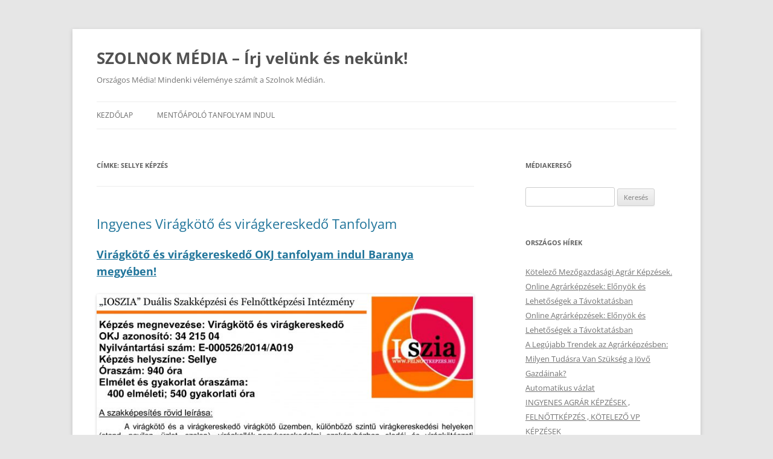

--- FILE ---
content_type: text/html; charset=UTF-8
request_url: http://szolnokmedia.hu/tag/sellye-kepzes
body_size: 17734
content:
<!DOCTYPE html>
<html lang="hu">
<head>
<meta charset="UTF-8" />
<meta name="viewport" content="width=device-width, initial-scale=1.0" />
<title>Sellye képzés | SZOLNOK MÉDIA – Írj velünk és nekünk!</title>
<link rel="profile" href="https://gmpg.org/xfn/11" />
<link rel="pingback" href="http://szolnokmedia.hu/xmlrpc.php">
<meta name='robots' content='max-image-preview:large' />
<link rel="alternate" type="application/rss+xml" title="SZOLNOK MÉDIA – Írj velünk és nekünk! &raquo; hírcsatorna" href="https://szolnokmedia.hu/feed" />
<link rel="alternate" type="application/rss+xml" title="SZOLNOK MÉDIA – Írj velünk és nekünk! &raquo; hozzászólás hírcsatorna" href="https://szolnokmedia.hu/comments/feed" />
<link rel="alternate" type="application/rss+xml" title="SZOLNOK MÉDIA – Írj velünk és nekünk! &raquo; Sellye képzés címke hírcsatorna" href="https://szolnokmedia.hu/tag/sellye-kepzes/feed" />
<style id='wp-img-auto-sizes-contain-inline-css' type='text/css'>
img:is([sizes=auto i],[sizes^="auto," i]){contain-intrinsic-size:3000px 1500px}
/*# sourceURL=wp-img-auto-sizes-contain-inline-css */
</style>
<style id='wp-emoji-styles-inline-css' type='text/css'>

	img.wp-smiley, img.emoji {
		display: inline !important;
		border: none !important;
		box-shadow: none !important;
		height: 1em !important;
		width: 1em !important;
		margin: 0 0.07em !important;
		vertical-align: -0.1em !important;
		background: none !important;
		padding: 0 !important;
	}
/*# sourceURL=wp-emoji-styles-inline-css */
</style>
<style id='wp-block-library-inline-css' type='text/css'>
:root{--wp-block-synced-color:#7a00df;--wp-block-synced-color--rgb:122,0,223;--wp-bound-block-color:var(--wp-block-synced-color);--wp-editor-canvas-background:#ddd;--wp-admin-theme-color:#007cba;--wp-admin-theme-color--rgb:0,124,186;--wp-admin-theme-color-darker-10:#006ba1;--wp-admin-theme-color-darker-10--rgb:0,107,160.5;--wp-admin-theme-color-darker-20:#005a87;--wp-admin-theme-color-darker-20--rgb:0,90,135;--wp-admin-border-width-focus:2px}@media (min-resolution:192dpi){:root{--wp-admin-border-width-focus:1.5px}}.wp-element-button{cursor:pointer}:root .has-very-light-gray-background-color{background-color:#eee}:root .has-very-dark-gray-background-color{background-color:#313131}:root .has-very-light-gray-color{color:#eee}:root .has-very-dark-gray-color{color:#313131}:root .has-vivid-green-cyan-to-vivid-cyan-blue-gradient-background{background:linear-gradient(135deg,#00d084,#0693e3)}:root .has-purple-crush-gradient-background{background:linear-gradient(135deg,#34e2e4,#4721fb 50%,#ab1dfe)}:root .has-hazy-dawn-gradient-background{background:linear-gradient(135deg,#faaca8,#dad0ec)}:root .has-subdued-olive-gradient-background{background:linear-gradient(135deg,#fafae1,#67a671)}:root .has-atomic-cream-gradient-background{background:linear-gradient(135deg,#fdd79a,#004a59)}:root .has-nightshade-gradient-background{background:linear-gradient(135deg,#330968,#31cdcf)}:root .has-midnight-gradient-background{background:linear-gradient(135deg,#020381,#2874fc)}:root{--wp--preset--font-size--normal:16px;--wp--preset--font-size--huge:42px}.has-regular-font-size{font-size:1em}.has-larger-font-size{font-size:2.625em}.has-normal-font-size{font-size:var(--wp--preset--font-size--normal)}.has-huge-font-size{font-size:var(--wp--preset--font-size--huge)}.has-text-align-center{text-align:center}.has-text-align-left{text-align:left}.has-text-align-right{text-align:right}.has-fit-text{white-space:nowrap!important}#end-resizable-editor-section{display:none}.aligncenter{clear:both}.items-justified-left{justify-content:flex-start}.items-justified-center{justify-content:center}.items-justified-right{justify-content:flex-end}.items-justified-space-between{justify-content:space-between}.screen-reader-text{border:0;clip-path:inset(50%);height:1px;margin:-1px;overflow:hidden;padding:0;position:absolute;width:1px;word-wrap:normal!important}.screen-reader-text:focus{background-color:#ddd;clip-path:none;color:#444;display:block;font-size:1em;height:auto;left:5px;line-height:normal;padding:15px 23px 14px;text-decoration:none;top:5px;width:auto;z-index:100000}html :where(.has-border-color){border-style:solid}html :where([style*=border-top-color]){border-top-style:solid}html :where([style*=border-right-color]){border-right-style:solid}html :where([style*=border-bottom-color]){border-bottom-style:solid}html :where([style*=border-left-color]){border-left-style:solid}html :where([style*=border-width]){border-style:solid}html :where([style*=border-top-width]){border-top-style:solid}html :where([style*=border-right-width]){border-right-style:solid}html :where([style*=border-bottom-width]){border-bottom-style:solid}html :where([style*=border-left-width]){border-left-style:solid}html :where(img[class*=wp-image-]){height:auto;max-width:100%}:where(figure){margin:0 0 1em}html :where(.is-position-sticky){--wp-admin--admin-bar--position-offset:var(--wp-admin--admin-bar--height,0px)}@media screen and (max-width:600px){html :where(.is-position-sticky){--wp-admin--admin-bar--position-offset:0px}}

/*# sourceURL=wp-block-library-inline-css */
</style><style id='global-styles-inline-css' type='text/css'>
:root{--wp--preset--aspect-ratio--square: 1;--wp--preset--aspect-ratio--4-3: 4/3;--wp--preset--aspect-ratio--3-4: 3/4;--wp--preset--aspect-ratio--3-2: 3/2;--wp--preset--aspect-ratio--2-3: 2/3;--wp--preset--aspect-ratio--16-9: 16/9;--wp--preset--aspect-ratio--9-16: 9/16;--wp--preset--color--black: #000000;--wp--preset--color--cyan-bluish-gray: #abb8c3;--wp--preset--color--white: #fff;--wp--preset--color--pale-pink: #f78da7;--wp--preset--color--vivid-red: #cf2e2e;--wp--preset--color--luminous-vivid-orange: #ff6900;--wp--preset--color--luminous-vivid-amber: #fcb900;--wp--preset--color--light-green-cyan: #7bdcb5;--wp--preset--color--vivid-green-cyan: #00d084;--wp--preset--color--pale-cyan-blue: #8ed1fc;--wp--preset--color--vivid-cyan-blue: #0693e3;--wp--preset--color--vivid-purple: #9b51e0;--wp--preset--color--blue: #21759b;--wp--preset--color--dark-gray: #444;--wp--preset--color--medium-gray: #9f9f9f;--wp--preset--color--light-gray: #e6e6e6;--wp--preset--gradient--vivid-cyan-blue-to-vivid-purple: linear-gradient(135deg,rgb(6,147,227) 0%,rgb(155,81,224) 100%);--wp--preset--gradient--light-green-cyan-to-vivid-green-cyan: linear-gradient(135deg,rgb(122,220,180) 0%,rgb(0,208,130) 100%);--wp--preset--gradient--luminous-vivid-amber-to-luminous-vivid-orange: linear-gradient(135deg,rgb(252,185,0) 0%,rgb(255,105,0) 100%);--wp--preset--gradient--luminous-vivid-orange-to-vivid-red: linear-gradient(135deg,rgb(255,105,0) 0%,rgb(207,46,46) 100%);--wp--preset--gradient--very-light-gray-to-cyan-bluish-gray: linear-gradient(135deg,rgb(238,238,238) 0%,rgb(169,184,195) 100%);--wp--preset--gradient--cool-to-warm-spectrum: linear-gradient(135deg,rgb(74,234,220) 0%,rgb(151,120,209) 20%,rgb(207,42,186) 40%,rgb(238,44,130) 60%,rgb(251,105,98) 80%,rgb(254,248,76) 100%);--wp--preset--gradient--blush-light-purple: linear-gradient(135deg,rgb(255,206,236) 0%,rgb(152,150,240) 100%);--wp--preset--gradient--blush-bordeaux: linear-gradient(135deg,rgb(254,205,165) 0%,rgb(254,45,45) 50%,rgb(107,0,62) 100%);--wp--preset--gradient--luminous-dusk: linear-gradient(135deg,rgb(255,203,112) 0%,rgb(199,81,192) 50%,rgb(65,88,208) 100%);--wp--preset--gradient--pale-ocean: linear-gradient(135deg,rgb(255,245,203) 0%,rgb(182,227,212) 50%,rgb(51,167,181) 100%);--wp--preset--gradient--electric-grass: linear-gradient(135deg,rgb(202,248,128) 0%,rgb(113,206,126) 100%);--wp--preset--gradient--midnight: linear-gradient(135deg,rgb(2,3,129) 0%,rgb(40,116,252) 100%);--wp--preset--font-size--small: 13px;--wp--preset--font-size--medium: 20px;--wp--preset--font-size--large: 36px;--wp--preset--font-size--x-large: 42px;--wp--preset--spacing--20: 0.44rem;--wp--preset--spacing--30: 0.67rem;--wp--preset--spacing--40: 1rem;--wp--preset--spacing--50: 1.5rem;--wp--preset--spacing--60: 2.25rem;--wp--preset--spacing--70: 3.38rem;--wp--preset--spacing--80: 5.06rem;--wp--preset--shadow--natural: 6px 6px 9px rgba(0, 0, 0, 0.2);--wp--preset--shadow--deep: 12px 12px 50px rgba(0, 0, 0, 0.4);--wp--preset--shadow--sharp: 6px 6px 0px rgba(0, 0, 0, 0.2);--wp--preset--shadow--outlined: 6px 6px 0px -3px rgb(255, 255, 255), 6px 6px rgb(0, 0, 0);--wp--preset--shadow--crisp: 6px 6px 0px rgb(0, 0, 0);}:where(.is-layout-flex){gap: 0.5em;}:where(.is-layout-grid){gap: 0.5em;}body .is-layout-flex{display: flex;}.is-layout-flex{flex-wrap: wrap;align-items: center;}.is-layout-flex > :is(*, div){margin: 0;}body .is-layout-grid{display: grid;}.is-layout-grid > :is(*, div){margin: 0;}:where(.wp-block-columns.is-layout-flex){gap: 2em;}:where(.wp-block-columns.is-layout-grid){gap: 2em;}:where(.wp-block-post-template.is-layout-flex){gap: 1.25em;}:where(.wp-block-post-template.is-layout-grid){gap: 1.25em;}.has-black-color{color: var(--wp--preset--color--black) !important;}.has-cyan-bluish-gray-color{color: var(--wp--preset--color--cyan-bluish-gray) !important;}.has-white-color{color: var(--wp--preset--color--white) !important;}.has-pale-pink-color{color: var(--wp--preset--color--pale-pink) !important;}.has-vivid-red-color{color: var(--wp--preset--color--vivid-red) !important;}.has-luminous-vivid-orange-color{color: var(--wp--preset--color--luminous-vivid-orange) !important;}.has-luminous-vivid-amber-color{color: var(--wp--preset--color--luminous-vivid-amber) !important;}.has-light-green-cyan-color{color: var(--wp--preset--color--light-green-cyan) !important;}.has-vivid-green-cyan-color{color: var(--wp--preset--color--vivid-green-cyan) !important;}.has-pale-cyan-blue-color{color: var(--wp--preset--color--pale-cyan-blue) !important;}.has-vivid-cyan-blue-color{color: var(--wp--preset--color--vivid-cyan-blue) !important;}.has-vivid-purple-color{color: var(--wp--preset--color--vivid-purple) !important;}.has-black-background-color{background-color: var(--wp--preset--color--black) !important;}.has-cyan-bluish-gray-background-color{background-color: var(--wp--preset--color--cyan-bluish-gray) !important;}.has-white-background-color{background-color: var(--wp--preset--color--white) !important;}.has-pale-pink-background-color{background-color: var(--wp--preset--color--pale-pink) !important;}.has-vivid-red-background-color{background-color: var(--wp--preset--color--vivid-red) !important;}.has-luminous-vivid-orange-background-color{background-color: var(--wp--preset--color--luminous-vivid-orange) !important;}.has-luminous-vivid-amber-background-color{background-color: var(--wp--preset--color--luminous-vivid-amber) !important;}.has-light-green-cyan-background-color{background-color: var(--wp--preset--color--light-green-cyan) !important;}.has-vivid-green-cyan-background-color{background-color: var(--wp--preset--color--vivid-green-cyan) !important;}.has-pale-cyan-blue-background-color{background-color: var(--wp--preset--color--pale-cyan-blue) !important;}.has-vivid-cyan-blue-background-color{background-color: var(--wp--preset--color--vivid-cyan-blue) !important;}.has-vivid-purple-background-color{background-color: var(--wp--preset--color--vivid-purple) !important;}.has-black-border-color{border-color: var(--wp--preset--color--black) !important;}.has-cyan-bluish-gray-border-color{border-color: var(--wp--preset--color--cyan-bluish-gray) !important;}.has-white-border-color{border-color: var(--wp--preset--color--white) !important;}.has-pale-pink-border-color{border-color: var(--wp--preset--color--pale-pink) !important;}.has-vivid-red-border-color{border-color: var(--wp--preset--color--vivid-red) !important;}.has-luminous-vivid-orange-border-color{border-color: var(--wp--preset--color--luminous-vivid-orange) !important;}.has-luminous-vivid-amber-border-color{border-color: var(--wp--preset--color--luminous-vivid-amber) !important;}.has-light-green-cyan-border-color{border-color: var(--wp--preset--color--light-green-cyan) !important;}.has-vivid-green-cyan-border-color{border-color: var(--wp--preset--color--vivid-green-cyan) !important;}.has-pale-cyan-blue-border-color{border-color: var(--wp--preset--color--pale-cyan-blue) !important;}.has-vivid-cyan-blue-border-color{border-color: var(--wp--preset--color--vivid-cyan-blue) !important;}.has-vivid-purple-border-color{border-color: var(--wp--preset--color--vivid-purple) !important;}.has-vivid-cyan-blue-to-vivid-purple-gradient-background{background: var(--wp--preset--gradient--vivid-cyan-blue-to-vivid-purple) !important;}.has-light-green-cyan-to-vivid-green-cyan-gradient-background{background: var(--wp--preset--gradient--light-green-cyan-to-vivid-green-cyan) !important;}.has-luminous-vivid-amber-to-luminous-vivid-orange-gradient-background{background: var(--wp--preset--gradient--luminous-vivid-amber-to-luminous-vivid-orange) !important;}.has-luminous-vivid-orange-to-vivid-red-gradient-background{background: var(--wp--preset--gradient--luminous-vivid-orange-to-vivid-red) !important;}.has-very-light-gray-to-cyan-bluish-gray-gradient-background{background: var(--wp--preset--gradient--very-light-gray-to-cyan-bluish-gray) !important;}.has-cool-to-warm-spectrum-gradient-background{background: var(--wp--preset--gradient--cool-to-warm-spectrum) !important;}.has-blush-light-purple-gradient-background{background: var(--wp--preset--gradient--blush-light-purple) !important;}.has-blush-bordeaux-gradient-background{background: var(--wp--preset--gradient--blush-bordeaux) !important;}.has-luminous-dusk-gradient-background{background: var(--wp--preset--gradient--luminous-dusk) !important;}.has-pale-ocean-gradient-background{background: var(--wp--preset--gradient--pale-ocean) !important;}.has-electric-grass-gradient-background{background: var(--wp--preset--gradient--electric-grass) !important;}.has-midnight-gradient-background{background: var(--wp--preset--gradient--midnight) !important;}.has-small-font-size{font-size: var(--wp--preset--font-size--small) !important;}.has-medium-font-size{font-size: var(--wp--preset--font-size--medium) !important;}.has-large-font-size{font-size: var(--wp--preset--font-size--large) !important;}.has-x-large-font-size{font-size: var(--wp--preset--font-size--x-large) !important;}
/*# sourceURL=global-styles-inline-css */
</style>

<style id='classic-theme-styles-inline-css' type='text/css'>
/*! This file is auto-generated */
.wp-block-button__link{color:#fff;background-color:#32373c;border-radius:9999px;box-shadow:none;text-decoration:none;padding:calc(.667em + 2px) calc(1.333em + 2px);font-size:1.125em}.wp-block-file__button{background:#32373c;color:#fff;text-decoration:none}
/*# sourceURL=/wp-includes/css/classic-themes.min.css */
</style>
<link rel='stylesheet' id='twentytwelve-fonts-css' href='http://szolnokmedia.hu/wp-content/themes/twentytwelve/fonts/font-open-sans.css?ver=20230328' type='text/css' media='all' />
<link rel='stylesheet' id='twentytwelve-style-css' href='http://szolnokmedia.hu/wp-content/themes/twentytwelve/style.css?ver=20251202' type='text/css' media='all' />
<link rel='stylesheet' id='twentytwelve-block-style-css' href='http://szolnokmedia.hu/wp-content/themes/twentytwelve/css/blocks.css?ver=20251031' type='text/css' media='all' />
<script type="text/javascript" src="http://szolnokmedia.hu/wp-includes/js/jquery/jquery.min.js?ver=3.7.1" id="jquery-core-js"></script>
<script type="text/javascript" src="http://szolnokmedia.hu/wp-includes/js/jquery/jquery-migrate.min.js?ver=3.4.1" id="jquery-migrate-js"></script>
<script type="text/javascript" src="http://szolnokmedia.hu/wp-content/themes/twentytwelve/js/navigation.js?ver=20250303" id="twentytwelve-navigation-js" defer="defer" data-wp-strategy="defer"></script>
<link rel="https://api.w.org/" href="https://szolnokmedia.hu/wp-json/" /><link rel="alternate" title="JSON" type="application/json" href="https://szolnokmedia.hu/wp-json/wp/v2/tags/984" /><link rel="EditURI" type="application/rsd+xml" title="RSD" href="https://szolnokmedia.hu/xmlrpc.php?rsd" />
<meta name="generator" content="WordPress 6.9" />
</head>

<body class="archive tag tag-sellye-kepzes tag-984 wp-embed-responsive wp-theme-twentytwelve custom-font-enabled">
<div id="page" class="hfeed site">
	<a class="screen-reader-text skip-link" href="#content">Kilépés a tartalomba</a>
	<header id="masthead" class="site-header">
		<hgroup>
							<h1 class="site-title"><a href="https://szolnokmedia.hu/" rel="home" >SZOLNOK MÉDIA – Írj velünk és nekünk!</a></h1>
								<h2 class="site-description">Országos Média! Mindenki véleménye számít a Szolnok Médián.</h2>
					</hgroup>

		<nav id="site-navigation" class="main-navigation">
			<button class="menu-toggle">Menü</button>
			<div class="nav-menu"><ul>
<li ><a href="https://szolnokmedia.hu/">Kezdőlap</a></li><li class="page_item page-item-1138"><a href="https://szolnokmedia.hu/mentoapolo-tanfolyam-indul">Mentőápoló tanfolyam indul</a></li>
</ul></div>
		</nav><!-- #site-navigation -->

			</header><!-- #masthead -->

	<div id="main" class="wrapper">

	<section id="primary" class="site-content">
		<div id="content" role="main">

					<header class="archive-header">
				<h1 class="archive-title">
				Címke: <span>Sellye képzés</span>				</h1>

						</header><!-- .archive-header -->

			
	<article id="post-707" class="post-707 post type-post status-publish format-standard hentry category-viragkoto-es-viragkereskedo-tanfolyam-indul tag-baranya-megye tag-baranya-megye-kepzes tag-baranya-megye-tanfolyam tag-gyors-kepzes tag-gyors-tanfolyam tag-ingyenes-kepzes tag-ingyenes-tanfolyam tag-kepzes tag-okj tag-sellye tag-sellye-kepzes tag-sellye-tanfolyam tag-szakmaszerzes tag-szakmaszerzes-gyorsan tag-szakmaszerzes-ingyen tag-tanfolyam tag-viragkoto-es-viragkereskedo tag-viragkoto-es-viragkereskedo-okj tag-viragkoto-es-viragkereskedo-sellye">
				<header class="entry-header">
			
						<h1 class="entry-title">
				<a href="https://szolnokmedia.hu/ingyenes-viragkoto-es-viragkereskedo-tanfolyam.html" rel="bookmark">Ingyenes Virágkötő és virágkereskedő Tanfolyam</a>
			</h1>
								</header><!-- .entry-header -->

				<div class="entry-content">
			<h2><a href="http://felnottkepzes.hu/viragkoto-es-viragkereskedo-okj-tanfolyam-indul-baranya-megyeben.html">Virágkötő és virágkereskedő OKJ tanfolyam indul Baranya megyében!</a></h2>
<p><a href="https://szolnokmedia.hu/wp-content/uploads/2019/06/Viragkoto-es-viragkereskedo-OKJ-Sellye-Felnottkepzes-IOSZIA.jpg"><img fetchpriority="high" decoding="async" class="aligncenter size-large wp-image-3283" src="https://szolnokmedia.hu/wp-content/uploads/2019/06/Viragkoto-es-viragkereskedo-OKJ-Sellye-Felnottkepzes-IOSZIA-693x1024.jpg" alt="Virágkötő és virágkereskedő OKJ - Sellye - felnottkepzes.hu - Felnőttképzés - IOSZIA" width="640" height="946" /></a></p>
<p><strong>Képzés megnevezése:</strong> Virágkötő és virágkereskedő<br />
<strong>OKJ azonosító:</strong> 34 215 04<br />
<strong>Képzés helyszíne:</strong> Sellye<br />
<strong>Óraszám:</strong> 940 óra<br />
<strong>Engedélyszám:</strong> E-000526/2014/A019</p>
<p><strong>Elmélet és gyakorlat óraszáma:</strong><br />
400 elméleti; 540 gyakorlati óra</p>
<h3><strong>A Virágkötő és virágkereskedő képesítés rövid leírása:</strong></h3>
<p>A virágkötő és virágkereskedő virágkötő üzemben, különböző szintű virágértékesítési helyeken (stand, pavilon, üzlet, szalon), virágkellék-nagykereskedelmi szakáruházban eladói és virágkötészeti tevékenység végzésére alkalmas. A szakképesítés irányítói, boltvezetői tevékenység végzésére, önálló vállalkozás létrehozására is jogosít.</p>
<h3><strong>A Virágkötő és virágkereskedő részszakképesítéssel rendelkező képes:</strong></h3>
<ul>
<li>virágkezelést, – előkészítést végezni,</li>
<li>szaktanácsot adni a növények kiválasztására, ápolására vonatkozóan,</li>
<li>virágdíszeket készíteni (csokrok, tűzött virágdíszek, koszorúk, ünnepek alkalmi díszei),</li>
<li>vállalkozást létrehozni/működtetni/megszüntetni,</li>
<li>marketingtevékenységet végezni,</li>
<li>megszervezni és lebonyolítani a beszerzési tevékenységet,</li>
<li>megszervezni és lebonyolítani a készletezést, a raktározást, nyilvántartani a készleteket, gazdálkodni a készletekkel,</li>
<li>megszervezni és lebonyolítani az értékesítést,</li>
<li>ellátni a virágüzlet, virágszalon szabályszerű üzemeltetésével kapcsolatos feladatokat</li>
</ul>
<h3><strong>Virágkötő és virágkereskedő képzés moduljai:</strong></h3>
<ul>
<li>11497-12 Foglalkoztatás I.</li>
<li>11499-12 Foglalkoztatás II.</li>
<li>11500-12 Munkahelyi egészség és biztonság</li>
<li>11074-12 Növényismeret és – kezelés</li>
<li>11075-12 Virágkötészet</li>
<li>11077-12 Virágeladás alapjai</li>
<li>11076-12 Virágkereskedelem</li>
</ul>
<h3><strong>Bemeneti feltételek:</strong></h3>
<p>alapfokú iskolai végzettség, iskolai előképzettség hiányában a képzés megkezdhető az 56/2016. (VIII. 19.)FM rendelettel módosított 41/2013. (V. 28.) VM rendelet 3. mellékletében a mezőgazdasági szakmacsoportra meghatározott kompetenciák birtokában, foglalkozás egészségügyi alkalmasság megléte, betöltött 16. életév és a tankötelezettség teljesítése</p>
<p><strong>A résztvevők kiválasztásának a módja:</strong> írásbeli és szóbeli szakmai alkalmassági vizsgálat</p>
<h3>A tanfolyammal kapcsolatban érdeklődjön a lakóhelye szerinti területileg illetékes Járási Hivatal Foglalkoztatási Osztályán!</h3>
<h1><a href="https://www.facebook.com/ioszia"><strong>Virágkötő és virágkereskedő</strong></a></h1>
<p><strong>Képzés megnevezése: Virágkötő és virágkereskedő<br />
</strong><strong>OKJ azonosító: 34 215 04<br />
Nyilvántartási szám: E-000526/2014/A019<br />
</strong><strong>Képzés helyszíne: Sellye<br />
</strong><strong>Óraszám: 940 óra<br />
</strong><strong>Elmélet és gyakorlat óraszáma:<br />
</strong><strong>400 elméleti; 540 gyakorlati óra</strong></p>
<h4><u>A szakképesítés rövid leírása:</u></h4>
<p>A virágkötő és a virágkereskedő virágkötő üzemben, különböző szintű virágkereskedési helyeken (stand, pavilon, üzlet, szalon), virágkellék-nagykereskedelmi szakáruházban eladói és virágkötészeti tevékenység végzésére alkalmas. A szakképesítés irányítói, boltvezetői tevékenység végzésére, önálló vállalkozás létrehozására is jogosít.</p>
<h4><u>A szakképesítéssel rendelkező képes</u>:</h4>
<ul>
<li>virágkezelést, – előkészítést végezni,</li>
<li>szaktanácsot adni a növények kiválasztására, ápolására vonatkozóan,</li>
<li>virágdíszeket készíteni (csokrok, tűzött virágdíszek, koszorúk, ünnepek alkalmi díszei),</li>
<li>vállalkozást létrehozni/működtetni/megszüntetni,</li>
<li>marketingtevékenységet végezni,</li>
<li>megszervezni és lebonyolítani a beszerzési tevékenységet,</li>
<li>megszervezni és lebonyolítani a készletezést, a raktározást, nyilvántartani a készleteket, gazdálkodni a készletekkel,</li>
<li>megszervezni és lebonyolítani az értékesítést,</li>
<li>ellátni a virágüzlet, virágszalon szabályszerű üzemeltetésével kapcsolatos feladatokat.</li>
</ul>
<h4><u>A képzés moduljai:</u></h4>
<p>11497-12 Foglalkoztatás I.</p>
<p>11499-12 Foglalkoztatás II.</p>
<p>11500-12 Munkahelyi egészség és biztonság</p>
<p>11074-12 Növényismeret és – kezelés</p>
<p>11075-12 Virágkötészet</p>
<p>11077-12 Virágeladás alapjai</p>
<p>11076-12 Virágkereskedelem</p>
<h4><u>Bemeneti feltételek:</u></h4>
<p>Iskolai előképzettség: alapfokú iskolai végzettség</p>
<p>Bemeneti kompetenciák iskolai előképzettség hiányában: <u>igen</u>/nem: a képzés megkezdhető a 56/2016. (VIII. 19.) FM rendelet 3. mellékletében a mezőgazdasági szakmacsoportra meghatározott kompetenciák birtokában</p>
<p>Egészségügyi alkalmassági követelmények: szükségesek</p>
<p>Életkor: Betöltött 16. életév és tankötelezettség teljesítése</p>
<h4><u>A résztvevők kiválasztásának a módja:</u></h4>
<p>Írásbeli és szóbeli szakmai alkalmassági vizsgálat; foglalkozás egészségügyi alkalmassági vizsgálat.</p>
<p><strong><em>A tanfolyammal kapcsolatban érdeklődjön a lakóhelye szerinti területileg illetékes Járási Hivatal Foglalkoztatási Osztályán!</em></strong></p>
<h4><u>Képző elérhetőségei:</u></h4>
<p>E-mail: <a href="mailto:nikolett.h@ioszia.hu">nikolett.h@ioszia.hu</a>, WEB: <a href="http://www.felnottkepzes.hu/">www.felnottkepzes.hu</a>, Telefon: <a href="tel:+36305863229">+36 (30) 586-32-29</a></p>
<h1><a href="http://felnottkepzes.hu/kapcsolat#contact">Jelentkezz!</a></h1>
<p>Üdvözlettel:<br />
&#8222;IOSZIA&#8221; Duális Szakképzési és Felnőttképzési Intézmény.<br />
<a href="http://felnottkepzes.hu">FELNŐTTKÉPZÉS</a></p>
					</div><!-- .entry-content -->
		
		<footer class="entry-meta">
			<span class="by-author">Szerző: <span class="author vcard"><a class="url fn n" href="https://szolnokmedia.hu/author/adminszolnokmedia-hu" title="Admin Szolnokmedia.hu bejegyzései" rel="author">Admin Szolnokmedia.hu</a></span></span> Bejegyzés időpontja: <a href="https://szolnokmedia.hu/ingyenes-viragkoto-es-viragkereskedo-tanfolyam.html" title="07:17" rel="bookmark"><time class="entry-date" datetime="2019-06-26T07:17:05+00:00">2019-06-26</time></a> | Kategória: <a href="https://szolnokmedia.hu/category/viragkoto-es-viragkereskedo-tanfolyam-indul" rel="category tag">Virágkötő és virágkereskedő tanfolyam indul</a> | Címke: <a href="https://szolnokmedia.hu/tag/baranya-megye" rel="tag">Baranya megye</a>, <a href="https://szolnokmedia.hu/tag/baranya-megye-kepzes" rel="tag">Baranya megye képzés</a>, <a href="https://szolnokmedia.hu/tag/baranya-megye-tanfolyam" rel="tag">Baranya megye tanfolyam</a>, <a href="https://szolnokmedia.hu/tag/gyors-kepzes" rel="tag">Gyors képzés</a>, <a href="https://szolnokmedia.hu/tag/gyors-tanfolyam" rel="tag">Gyors tanfolyam</a>, <a href="https://szolnokmedia.hu/tag/ingyenes-kepzes" rel="tag">ingyenes képzés</a>, <a href="https://szolnokmedia.hu/tag/ingyenes-tanfolyam" rel="tag">Ingyenes tanfolyam</a>, <a href="https://szolnokmedia.hu/tag/kepzes" rel="tag">Képzés</a>, <a href="https://szolnokmedia.hu/tag/okj" rel="tag">OKJ</a>, <a href="https://szolnokmedia.hu/tag/sellye" rel="tag">Sellye</a>, <a href="https://szolnokmedia.hu/tag/sellye-kepzes" rel="tag">Sellye képzés</a>, <a href="https://szolnokmedia.hu/tag/sellye-tanfolyam" rel="tag">Sellye tanfolyam</a>, <a href="https://szolnokmedia.hu/tag/szakmaszerzes" rel="tag">szakmaszerzés</a>, <a href="https://szolnokmedia.hu/tag/szakmaszerzes-gyorsan" rel="tag">Szakmaszerzés gyorsan</a>, <a href="https://szolnokmedia.hu/tag/szakmaszerzes-ingyen" rel="tag">Szakmaszerzés ingyen</a>, <a href="https://szolnokmedia.hu/tag/tanfolyam" rel="tag">Tanfolyam</a>, <a href="https://szolnokmedia.hu/tag/viragkoto-es-viragkereskedo" rel="tag">Virágkötő és virágkereskedő</a>, <a href="https://szolnokmedia.hu/tag/viragkoto-es-viragkereskedo-okj" rel="tag">Virágkötő és virágkereskedő okj</a>, <a href="https://szolnokmedia.hu/tag/viragkoto-es-viragkereskedo-sellye" rel="tag">Virágkötő és virágkereskedő Sellye</a>								</footer><!-- .entry-meta -->
	</article><!-- #post -->

		
		</div><!-- #content -->
	</section><!-- #primary -->


			<div id="secondary" class="widget-area" role="complementary">
			<aside id="search-2" class="widget widget_search"><h3 class="widget-title">Médiakereső</h3><form role="search" method="get" id="searchform" class="searchform" action="https://szolnokmedia.hu/">
				<div>
					<label class="screen-reader-text" for="s">Keresés:</label>
					<input type="text" value="" name="s" id="s" />
					<input type="submit" id="searchsubmit" value="Keresés" />
				</div>
			</form></aside>
		<aside id="recent-posts-2" class="widget widget_recent_entries">
		<h3 class="widget-title">Országos Hírek</h3>
		<ul>
											<li>
					<a href="https://szolnokmedia.hu/kotelezo-mezogazdasagi-agrar-kepzesek.html">Kötelező Mezőgazdasági Agrár Képzések.</a>
									</li>
											<li>
					<a href="https://szolnokmedia.hu/online-agrarkepzesek-elonyok-es-lehetosegek-a-tavoktatasban-2.html">Online Agrárképzések: Előnyök és Lehetőségek a Távoktatásban</a>
									</li>
											<li>
					<a href="https://szolnokmedia.hu/online-agrarkepzesek-elonyok-es-lehetosegek-a-tavoktatasban.html">Online Agrárképzések: Előnyök és Lehetőségek a Távoktatásban</a>
									</li>
											<li>
					<a href="https://szolnokmedia.hu/a-legujabb-trendek-az-agrarkepzesben-milyen-tudasra-van-szukseg-a-jovo-gazdainak.html">A Legújabb Trendek az Agrárképzésben: Milyen Tudásra Van Szükség a Jövő Gazdáinak?</a>
									</li>
											<li>
					<a href="https://szolnokmedia.hu/automatikus-vazlat-5.html">Automatikus vázlat</a>
									</li>
											<li>
					<a href="https://szolnokmedia.hu/mezogazdasagi-kisuzemek-fejlesztese-es-lebonyolitasa-kepzes-agrar-kornyezetgazdalkodasi-kifizetesek-kepzes-okologiai-gazdalkodasra-valo-atteres-kepzes-natura-2000-gyepteruletek-kompenzacios-tamogat.html">INGYENES AGRÁR KÉPZÉSEK , FELNŐTTKÉPZÉS , KÖTELEZŐ VP KÉPZÉSEK</a>
									</li>
											<li>
					<a href="https://szolnokmedia.hu/ukrajnabol-erkezok-foglalkoztatasanak-osztonzese-erdekeben-nyelvtanfolyam-tamogatasa.html">Ukrajnából érkezők foglalkoztatásának ösztönzése érdekében nyelvtanfolyam támogatása.</a>
									</li>
											<li>
					<a href="https://szolnokmedia.hu/vp1-1-1-1-23-kepzesi-kotelezettseg.html">VP1-1.1.1-23 Képzési Kötelezettség.</a>
									</li>
											<li>
					<a href="https://szolnokmedia.hu/indulo-uj-tanfolyamok.html">Induló új tanfolyamok.</a>
									</li>
											<li>
					<a href="https://szolnokmedia.hu/targoncavezeto-emelo-es-foldmunkagep-kezelo-jogositvany-gyorsan.html">Targoncavezető, emelő- és földmunkagép kezelő jogosítvány gyorsan.</a>
									</li>
											<li>
					<a href="https://szolnokmedia.hu/indulo-online-szemely-es-vagyonor-tanfolyam.html">induló online Személy-és vagyonőr tanfolyam</a>
									</li>
											<li>
					<a href="https://szolnokmedia.hu/szemely-es-vagyonor-kepzes-indul-orszagosan-online.html">Személy- és vagyonőr képzés indul országosan ONLINE!</a>
									</li>
											<li>
					<a href="https://szolnokmedia.hu/a-ginop-plusz-3-2-1-21-hirdetmeny-es-palyazat-2024.html">A GINOP PLUSZ 3.2.1-21 Hirdetmény és Pályázat 2024</a>
									</li>
											<li>
					<a href="https://szolnokmedia.hu/ginop-plusz-3-2-1-21-iii-utem-3.html">GINOP PLUSZ-3.2.1.-21 III. Ütem.</a>
									</li>
											<li>
					<a href="https://szolnokmedia.hu/indulo-tanfolyamok.html">Induló tanfolyamok.</a>
									</li>
											<li>
					<a href="https://szolnokmedia.hu/automatikus-vazlat-4.html">Automatikus vázlat</a>
									</li>
											<li>
					<a href="https://szolnokmedia.hu/hogyan-segitheti-a-modello-modszertani-es-kepzesi-intezet-a-felnottkepzest.html">Hogyan Segítheti a MODELLO Módszertani és Képzési Intézet a Felnőttképzést</a>
									</li>
											<li>
					<a href="https://szolnokmedia.hu/ezek-azok-az-apro-dolgok.html">Ezek azok az apró dolgok&#8230;</a>
									</li>
											<li>
					<a href="https://szolnokmedia.hu/uj-palyazat-ginop-plusz.html">Új Pályázat! GINOP Plusz.</a>
									</li>
											<li>
					<a href="https://szolnokmedia.hu/automatikus-vazlat-3.html">Automatikus vázlat</a>
									</li>
											<li>
					<a href="https://szolnokmedia.hu/akar-150-millios-tamogatas-ginop-plusz-3-2-1-21-palyazat.html">Akár 150 milliós támogatás! GINOP Plusz 3.2.1-21 pályázat.</a>
									</li>
											<li>
					<a href="https://szolnokmedia.hu/a-szimpatia-es-a-szeretet-kapcsolata.html">A szimpátia és a szeretet kapcsolata</a>
									</li>
											<li>
					<a href="https://szolnokmedia.hu/ginop-3-2-1-21-iii-utem-a-modello-nyertesse-tesz-akar-150-millio-forint-tamogatas.html">GINOP+ 3.2.1-21 III. Ütem – A MODELLO NYERTESSÉ TESZ! – AKÁR 150 MILLIÓ FORINT TÁMOGATÁS!</a>
									</li>
											<li>
					<a href="https://szolnokmedia.hu/ginop-plusz-3-2-1-21-palyazati-felhivas-munkaltato-kotelezettsegei.html">GINOP Plusz 3.2.1-21 pályázati felhívás munkáltató kötelezettségei</a>
									</li>
											<li>
					<a href="https://szolnokmedia.hu/ginop-plusz-3-2-1-21-palyazati-felhivasra-vonatkozo-szabalyok.html">GINOP Plusz 3.2.1-21 pályázati felhívásra vonatkozó szabályok</a>
									</li>
											<li>
					<a href="https://szolnokmedia.hu/ginop-plusz-3-2-1-21-palyazati-felhivas-tamogatas-folyositasa.html">GINOP Plusz 3.2.1-21 pályázati felhívás támogatás folyósítása</a>
									</li>
											<li>
					<a href="https://szolnokmedia.hu/ginop-plusz-3-2-1-21-palyazati-felhivas-tamogatasi-intenzitas.html">GINOP Plusz 3.2.1-21 pályázati felhívás támogatási intenzitás</a>
									</li>
											<li>
					<a href="https://szolnokmedia.hu/ginop-plusz-3-2-1-21-palyazati-felhivas-elszamolhatosag.html">GINOP Plusz 3.2.1-21 pályázati felhívás elszámolhatóság</a>
									</li>
											<li>
					<a href="https://szolnokmedia.hu/ginop-plusz-3-2-1-21-palyazati-felhivas-felnottkepzokre-vonatkozo-elvarasok.html">GINOP Plusz 3.2.1-21 pályázati felhívás felnőttképzőkre vonatkozó elvárások</a>
									</li>
											<li>
					<a href="https://szolnokmedia.hu/ginop-plusz-3-2-1-21-palyazati-felhivas-kepzesre-vonatkozo-feltetelek.html">GINOP Plusz 3.2.1-21 pályázati felhívás képzésre vonatkozó feltételek</a>
									</li>
											<li>
					<a href="https://szolnokmedia.hu/ginop-plusz-3-2-1-21-palyazati-felhivas-kerelmek-tipusai-benyujtas-helye-es-ideje.html">GINOP Plusz 3.2.1-21 pályázati felhívás kérelmek típusai, benyújtás helye és ideje</a>
									</li>
											<li>
					<a href="https://szolnokmedia.hu/ginop-plusz-3-2-1-21-palyazati-felhivas-benyujtasi-feltetelei.html">GINOP Plusz 3.2.1-21 pályázati felhívás benyújtási feltételei</a>
									</li>
											<li>
					<a href="https://szolnokmedia.hu/ginop-plusz-3-2-1-21-palyazati-felhivas-a-tamogatas-celja-merteke-osszege.html">GINOP Plusz 3.2.1-21 pályázati felhívás &#8211; A támogatás célja, mértéke, összege</a>
									</li>
											<li>
					<a href="https://szolnokmedia.hu/tuzvedelmi-szakvizsga-indul-orszagosan.html">Tűzvédelmi szakvizsga indul országosan!</a>
									</li>
											<li>
					<a href="https://szolnokmedia.hu/dajka-kepzes-indul-orszagosan.html">Dajka képzés indul országosan!</a>
									</li>
											<li>
					<a href="https://szolnokmedia.hu/vallalkozasi-merlegkepes-konyvelo-kepzes-indul-orszagosan.html">Vállalkozási mérlegképes könyvelő képzés indul országosan!</a>
									</li>
											<li>
					<a href="https://szolnokmedia.hu/szemely-es-vagyonor-kepzes-indul-orszagosan.html">Személy- és vagyonőr képzés indul országosan!</a>
									</li>
											<li>
					<a href="https://szolnokmedia.hu/ginop-plusz-3-2-1-21-iii.html">GINOP Plusz 3.2.1-21 III. </a>
									</li>
											<li>
					<a href="https://szolnokmedia.hu/ginop-plusz-3-2-1-21-iii-utem-ginop-plusz-3-2-1-21-iii-utemginop321-ginop-bertamogatas-kepzesitamogatas-kepzes-modello-felnpttkepzes-tanfolyam-softskill-iktszakmaikepzes-nyelvikepzes.html">GINOP Plusz 3.2.1-21 III. Ütem</a>
									</li>
											<li>
					<a href="https://szolnokmedia.hu/fulop-henrik-az-osvenyek-es-az-utak.html">Fülöp Henrik Az ösvények és az utak&#8230;</a>
									</li>
											<li>
					<a href="https://szolnokmedia.hu/top_plusz-3-1-1-21-hirdetmeny-3.html">TOP_Plusz-3.1.1-21-  HIRDETMÉNY</a>
									</li>
											<li>
					<a href="https://szolnokmedia.hu/top_plusz-3-1-1-21-hirdetmeny-2.html">TOP_Plusz-3.1.1-21-  HIRDETMÉNY</a>
									</li>
											<li>
					<a href="https://szolnokmedia.hu/top_plusz-3-1-1-21-hirdetmeny.html">TOP_Plusz-3.1.1-21-  HIRDETMÉNY</a>
									</li>
											<li>
					<a href="https://szolnokmedia.hu/ginop-plusz-3-2-1-21-iii-utem-a-modello-nyertesse-tesz-akar-150-millio.html">GINOP Plusz 3.2.1-21 III. Ütem. &#8211; A MODELLO NYERTESSÉ TESZ! &#8211; AKÁR 150 MILLIÓ!</a>
									</li>
											<li>
					<a href="https://szolnokmedia.hu/fulop-henrik-facebook-oldalan-nagy-erdeklodest-ovezo-iras-egy-gondolat-hely-tars-otthon-fulop-henrik-egy-gondolat-cimmel-inditott-sorozatot-fulop-henrik-fotanacsado-egy-gondolat-egy-gondolat.html">&quot;Egy Gondolat&quot; címmel indított sorozatot Fülöp Henrik főtanácsadó.</a>
									</li>
											<li>
					<a href="https://szolnokmedia.hu/ginop-plusz-3-2-1-21-iii-utem-2.html">GINOP Plusz 3.2.1-21 III. Ütem.</a>
									</li>
											<li>
					<a href="https://szolnokmedia.hu/ginop-plusz-3-2-1-21-iii-utem.html">GINOP Plusz 3.2.1-21 III. Ütem.</a>
									</li>
											<li>
					<a href="https://szolnokmedia.hu/a-pontossag-es-a-minoseg-eredmenye-3.html">A pontosság és a minőség eredménye.</a>
									</li>
											<li>
					<a href="https://szolnokmedia.hu/a-pontossag-es-a-minoseg-eredmenye-2.html">A pontosság és a minőség eredménye.</a>
									</li>
											<li>
					<a href="https://szolnokmedia.hu/uj-iskolamenedzsment-a-valtozasok-tukreben-oktatoi-tovabbkepzes-30-kredit.html">ÚJ Iskolamenedzsment a változások tükrében oktatói továbbképzés! 30 KREDIT!</a>
									</li>
											<li>
					<a href="https://szolnokmedia.hu/a-pontossag-es-a-minoseg-eredmenye.html">A pontosság és a minőség eredménye</a>
									</li>
											<li>
					<a href="https://szolnokmedia.hu/egyetemi-kredit-szerzesi-lehetoseg-2.html">Egyetemi Kredit szerzési lehetőség!</a>
									</li>
											<li>
					<a href="https://szolnokmedia.hu/dajka-tanfolyam-indul-a-modello-nal.html">Dajka tanfolyam indul a MODELLO-nál</a>
									</li>
											<li>
					<a href="https://szolnokmedia.hu/online-szemely-es-vagyonor-tanfolyamot-indit-a-modello.html">Online Személy-és vagyonőr tanfolyamot indít a MODELLO</a>
									</li>
											<li>
					<a href="https://szolnokmedia.hu/online-vallalkozasi-merlegkepes-konyvelo-kepzes.html">Online vállalkozási mérlegképes könyvelő képzés</a>
									</li>
											<li>
					<a href="https://szolnokmedia.hu/akkumulatorgyartashoz-kapcsolodo-kepzesek.html">Akkumulátorgyártáshoz kapcsolódó képzések!</a>
									</li>
											<li>
					<a href="https://szolnokmedia.hu/szemely-es-vagyonor-tanfolyamot-indit-a-modello-2.html">Személy-és vagyonőr tanfolyamot indít a MODELLO</a>
									</li>
											<li>
					<a href="https://szolnokmedia.hu/manikuros-es-koromdizajner-tanfolyam-indul-a-legjobb-aron-helyben-2.html">Manikűrös és Körömdizájner Tanfolyam indul a legjobb áron, helyben!</a>
									</li>
											<li>
					<a href="https://szolnokmedia.hu/aranykalaszos-gazda-tanfolyam-indul-a-legjobb-aron-most-csak-99-000-forint-2.html">Aranykalászos gazda tanfolyam indul a legjobb áron, most csak 99 000 forint!</a>
									</li>
											<li>
					<a href="https://szolnokmedia.hu/targoncavezetoi-kepzest-inditanak-helyben.html">Targoncavezetői képzést indítanak helyben!</a>
									</li>
											<li>
					<a href="https://szolnokmedia.hu/egy-gondolat-az-ellentet-ertelme.html">Egy gondolat: Az ellentét értelme..…</a>
									</li>
											<li>
					<a href="https://szolnokmedia.hu/dajka-tanfolyamot-indit-a-modello-2.html">Dajka tanfolyamot indít a MODELLO</a>
									</li>
											<li>
					<a href="https://szolnokmedia.hu/a-tejtermelo-es-hizott-bikatarto-gazdasagokhoz-kozel-11-milliard-forint-tamogatas-erkezik.html">A tejtermelő és hízott-bikatartó gazdaságokhoz közel 11 milliárd forint támogatás érkezik.</a>
									</li>
											<li>
					<a href="https://szolnokmedia.hu/egy-gondolat-az-arnyek.html">Egy gondolat: Az árnyék..</a>
									</li>
											<li>
					<a href="https://szolnokmedia.hu/velunk-elo-orokseg.html">Velünk élő örökség</a>
									</li>
											<li>
					<a href="https://szolnokmedia.hu/elkeszult-a-miskolci-kerekparos-hid-es-az-uj-kerekparutat-is-atadtak.html">Elkészült a miskolci kerékpáros híd és az új kerékpárutat is átadták</a>
									</li>
											<li>
					<a href="https://szolnokmedia.hu/elore-mutato-ertekmintak.html">Előre mutató értékminták</a>
									</li>
											<li>
					<a href="https://szolnokmedia.hu/manikuros-es-koromdizajner-tanfolyam-indul-a-legjobb-aron-helyben.html">Manikűrös és Körömdizájner Tanfolyam indul a legjobb áron, helyben!</a>
									</li>
											<li>
					<a href="https://szolnokmedia.hu/krizistamogatas-a-magyar-halgazdalkodoknak.html">Krízistámogatás a Magyar Halgazdálkodóknak</a>
									</li>
											<li>
					<a href="https://szolnokmedia.hu/nagy-sikere-volt-a-szakmakostolo-palyaorientacios-programheteknek.html">Nagy sikere volt a „Szakmakóstoló” pályaorientációs programheteknek</a>
									</li>
											<li>
					<a href="https://szolnokmedia.hu/egy-gondolat-donteseinket-cselekedeteink.html">Egy gondolat: Döntéseinket, cselekedeteink…</a>
									</li>
											<li>
					<a href="https://szolnokmedia.hu/uj-szabalyozas-segitheti-a-viziszarnyas-termeloket.html">Új szabályozás segítheti a víziszárnyas termelőket</a>
									</li>
											<li>
					<a href="https://szolnokmedia.hu/fulop-henrik-kozpontositas-es-integracio.html">Fülöp Henrik: Központosítás és Integráció</a>
									</li>
											<li>
					<a href="https://szolnokmedia.hu/nyilt-forraskodu-rendszerek-jovokep-a-nyilt-forraskodu-rendszerekkel.html">Nyílt forráskódú rendszerek &#8211; Jövőkép a Nyílt Forráskódú Rendszerekkel</a>
									</li>
											<li>
					<a href="https://szolnokmedia.hu/pillanatok-sorozata.html">Pillanatok sorozata</a>
									</li>
											<li>
					<a href="https://szolnokmedia.hu/fulop-henrik-strategiai-rendszerek-centralizalasa-es-integralasa.html">Fülöp Henrik:  Stratégiai Rendszerek Centralizálása és Integrálása</a>
									</li>
											<li>
					<a href="https://szolnokmedia.hu/rendszer-kontroll-kft-a-legjobb-es-legkoltseghatekonyabb-optimalizalt-licenc-menedzsment-magyarorszagon.html">Rendszer Kontroll Kft. &#8211; A Legjobb és Legköltséghatékonyabb Optimalizált Licenc Menedzsment Magyarországon</a>
									</li>
											<li>
					<a href="https://szolnokmedia.hu/fulop-henrik-a-jovo-epitese-integralt-megkozelites-a-xxi-szazad-kihivasaihoz.html">Fülöp Henrik: A Jövő Építése: Integrált Megközelítés a XXI. Század Kihívásaihoz</a>
									</li>
											<li>
					<a href="https://szolnokmedia.hu/a-hid.html">A híd…</a>
									</li>
											<li>
					<a href="https://szolnokmedia.hu/rendszer-kontroll-kft-a-microsoft-365-szolgaltatasok-legjobbja-2.html">Rendszer Kontroll Kft: A Microsoft 365 Szolgáltatások Legjobbja</a>
									</li>
											<li>
					<a href="https://szolnokmedia.hu/rendszer-kontroll-kft-a-microsoft-365-szolgaltatasok-legjobbja.html">Rendszer Kontroll Kft: A Microsoft 365 Szolgáltatások Legjobbja</a>
									</li>
											<li>
					<a href="https://szolnokmedia.hu/aranykalaszos-gazda-tanfolyam-indul-a-legjobb-aron-most-csak-99-000-forint.html">Aranykalászos gazda tanfolyam indul a legjobb áron, most csak 99 000 forint!</a>
									</li>
											<li>
					<a href="https://szolnokmedia.hu/magyar-kajak-kenu-csapat-10-erem-es-15-parizsi-kvota-a-duisburgi-vilagbajnoksagon.html">Magyar Kajak-Kenu Csapat: 10 Érem és 15 Párizsi Kvóta a Duisburgi Világbajnokságon</a>
									</li>
											<li>
					<a href="https://szolnokmedia.hu/korulbelul-51-000-forintos-nyugdijkorrekcio-varhato-novemberben-atlagos-nyugdijasok-szamara.html">Körülbelül 51 000 forintos Nyugdíjkorrekció Várható Novemberben Átlagos Nyugdíjasok Számára</a>
									</li>
											<li>
					<a href="https://szolnokmedia.hu/egyetemi-kredit-szerzesi-lehetoseg.html">Egyetemi Kredit szerzési lehetőség!</a>
									</li>
											<li>
					<a href="https://szolnokmedia.hu/gondolat-az-ido-szalai-kozott.html">Gondolat: Az Idő Szálai Között…</a>
									</li>
											<li>
					<a href="https://szolnokmedia.hu/uj-szakmai-szokincs-es-kommunikacio-idegen-nyelven-a-vendeglatasban-oktatoi-tovabbkepzes-30-kredit.html">ÚJ Szakmai szókincs és kommunikáció idegen nyelven a vendéglátásban oktatói továbbképzés! 30 KREDIT!</a>
									</li>
											<li>
					<a href="https://szolnokmedia.hu/nyujtsunk-neki-kezet.html">Nyújtsunk neki kezet</a>
									</li>
											<li>
					<a href="https://szolnokmedia.hu/uj-szakmai-szokincs-es-kommunikacio-idegen-nyelven-a-turisztikai-szolgaltatasokban-oktatoi-tovabbkepzes-30-kredit.html">ÚJ Szakmai szókincs és kommunikáció idegen nyelven a turisztikai szolgáltatásokban oktatói továbbképzés! 30 KREDIT!</a>
									</li>
											<li>
					<a href="https://szolnokmedia.hu/uj-orszagimazs-turisztikai-desztinaciok-hazank-idegenforgalmi-ertekei-oktatoi-tovabbkepzes-30-kredit.html">ÚJ Országimázs, turisztikai desztinációk hazánk idegenforgalmi értékei oktatói továbbképzés! 30 KREDIT!</a>
									</li>
											<li>
					<a href="https://szolnokmedia.hu/a-kemeny-munka-eredmeny.html">A kemény munka eredmény!</a>
									</li>
											<li>
					<a href="https://szolnokmedia.hu/rendszer-kontroll-kft-az-informatikai-rendszerintegracio-mesterei.html">Rendszer Kontroll Kft. az Informatikai Rendszerintegráció Mesterei</a>
									</li>
											<li>
					<a href="https://szolnokmedia.hu/valasztasaink-osszessege.html">Választásaink összessége</a>
									</li>
											<li>
					<a href="https://szolnokmedia.hu/dajka-tanfolyamot-indit-a-modello.html">Dajka tanfolyamot indít a MODELLO</a>
									</li>
											<li>
					<a href="https://szolnokmedia.hu/szemely-es-vagyonor-tanfolyamot-indit-a-modello.html">Személy-és vagyonőr tanfolyamot indít a MODELLO</a>
									</li>
											<li>
					<a href="https://szolnokmedia.hu/strategiai-egyuttmukodes.html">Stratégiai együttműködés!</a>
									</li>
											<li>
					<a href="https://szolnokmedia.hu/uj-digitalis-eszkozok-a-vendeglatasban-es-a-turizmusban-oktatoi-tovabbkepzes-30-kredit.html">ÚJ Digitális eszközök a vendéglátásban és a turizmusban Oktatói Továbbképzés! 30 KREDIT!</a>
									</li>
											<li>
					<a href="https://szolnokmedia.hu/oktatoi-tovabbkepzes-uj-30-kredit.html">Oktatói Továbbképzés! ÚJ 30 KREDIT!</a>
									</li>
											<li>
					<a href="https://szolnokmedia.hu/orszagunk-jovojenek-es-egyben-versenykepessegenek-kulcsai.html">Országunk jövőjének és egyben versenyképességének kulcsai.</a>
									</li>
											<li>
					<a href="https://szolnokmedia.hu/hagen-timea-katalin-felmentve.html">Hágen Timea Katalin felmentve.</a>
									</li>
											<li>
					<a href="https://szolnokmedia.hu/orban-aron-vezerigazgato-es-fulop-henrik-fotanacsado-strategiai-egyuttmukodesben.html">Orbán Áron vezérigazgató és Fülöp Henrik Főtanácsadó stratégiai együttműködésben.</a>
									</li>
											<li>
					<a href="https://szolnokmedia.hu/egy-gondolat-a-figyelem-ereje.html">Egy gondolat:  A figyelem ereje!</a>
									</li>
											<li>
					<a href="https://szolnokmedia.hu/kompresszorok-hutok-uzemanyagtartalyok-javitasa-es-felujitasa.html">kompresszorok, hűtők, üzemanyagtartályok javítása és felújítása.</a>
									</li>
											<li>
					<a href="https://szolnokmedia.hu/egy-gondolat-a-szeretet-kulonleges-tulajdonsaga.html">Egy gondolat: A szeretet különleges tulajdonsága. </a>
									</li>
											<li>
					<a href="https://szolnokmedia.hu/egy-igazi-barat.html">Egy igazi barát.</a>
									</li>
											<li>
					<a href="https://szolnokmedia.hu/busz-javitas-2.html"> Busz Javítás</a>
									</li>
											<li>
					<a href="https://szolnokmedia.hu/a-fenntarthatosag-azt-jelenti.html">A fenntarthatóság azt jelenti</a>
									</li>
											<li>
					<a href="https://szolnokmedia.hu/a-jo-stilusu-ember-olyan-valaki.html">A jó stílusú ember olyan valaki&#8230;</a>
									</li>
											<li>
					<a href="https://szolnokmedia.hu/a-ketogen-dieta-a-hatekony-fogyasi-modszer.html">A ketogén diéta &#8211; A hatékony fogyási módszer?</a>
									</li>
											<li>
					<a href="https://szolnokmedia.hu/5-egyszeru-tippek-az-egeszseges-eletmod-eleresehez.html">5 Egyszerű Tippek az Egészséges Életmód Eléréséhez.</a>
									</li>
											<li>
					<a href="https://szolnokmedia.hu/heves-megye-egyik-kiemelkedo-buszkesege-fulop-henrik-3.html">Heves megye egyik kiemelkedő büszkesége Fülöp Henrik.</a>
									</li>
											<li>
					<a href="https://szolnokmedia.hu/heves-megye-egyik-kiemelkedo-buszkesege-fulop-henrik-2.html">Heves megye egyik kiemelkedő büszkesége Fülöp Henrik.</a>
									</li>
											<li>
					<a href="https://szolnokmedia.hu/heves-megye-egyik-kiemelkedo-buszkesege-fulop-henrik.html">Heves megye egyik kiemelkedő büszkesége Fülöp Henrik.</a>
									</li>
											<li>
					<a href="https://szolnokmedia.hu/egy-igazan-jo-beszelgetes.html">Egy igazán jó beszélgetés!</a>
									</li>
											<li>
					<a href="https://szolnokmedia.hu/busz-javitas.html">Busz javítás.</a>
									</li>
											<li>
					<a href="https://szolnokmedia.hu/uj-gyarigazgato-a-gyongyosi-mezogep-es-jarmutechnika-elen.html">Új gyárigazgató a Gyöngyösi Mezőgép és Járműtechnika élén!</a>
									</li>
											<li>
					<a href="https://szolnokmedia.hu/automatikus-vazlat-2.html">Automatikus vázlat</a>
									</li>
											<li>
					<a href="https://szolnokmedia.hu/milyen-peldak-vannak-a-egyszeru-megis-innovativ-tervezesekrol.html">Milyen példák vannak a egyszerű, mégis innovatív tervezésekről?</a>
									</li>
											<li>
					<a href="https://szolnokmedia.hu/facebook-2023-kep-meretei.html">Facebook 2023 kép méretei</a>
									</li>
											<li>
					<a href="https://szolnokmedia.hu/tanfolyam-angolul.html">Tanfolyam angolul</a>
									</li>
											<li>
					<a href="https://szolnokmedia.hu/mvm-hogyan-talalod-az-meg-eves-fogyasztasodat-2.html">MVM &#8211; Hogyan  találod az meg éves fogyasztásodat!</a>
									</li>
											<li>
					<a href="https://szolnokmedia.hu/mvm-hogyan-talalod-az-meg-eves-fogyasztasodat.html">MVM &#8211; Hogyan  találod az meg éves fogyasztásodat!</a>
									</li>
											<li>
					<a href="https://szolnokmedia.hu/idosebb-korban-is-lehet-uj-dolgokat-tanulni-tippek-a-sikeres-tanulashoz.html">Idősebb korban is lehet új dolgokat tanulni: tippek a sikeres tanuláshoz.</a>
									</li>
											<li>
					<a href="https://szolnokmedia.hu/egy-sikeres-jovo-titka-a-manikuros-es-koromdizajner-tanfolyam.html">Egy sikeres jövő titka a manikűrös és körömdizájner tanfolyam!</a>
									</li>
											<li>
					<a href="https://szolnokmedia.hu/hogyan-valj-tiktok-sztarra.html">Hogyan válj TikTok sztárrá!</a>
									</li>
											<li>
					<a href="https://szolnokmedia.hu/10-trendi-influenszer-marketing-tipp-a-fiatal-markak-szamara.html">10 trendi influenszer marketing tipp a fiatal márkák számára!</a>
									</li>
											<li>
					<a href="https://szolnokmedia.hu/felnottkepzes-es-tanfolyamok-2023-ban.html">Felnőttképzés és tanfolyamok 2023-ban</a>
									</li>
											<li>
					<a href="https://szolnokmedia.hu/10-tipp-ha-2023-ban-keszulsz-uzletet-nyitni.html">10 TIPP ha 2023-ban készülsz üzletet nyitni!</a>
									</li>
											<li>
					<a href="https://szolnokmedia.hu/el.html">Aranykalászos gazda tanfolyam most csak 99 000,- forintért!</a>
									</li>
											<li>
					<a href="https://szolnokmedia.hu/uj-megoldast-szolgalo-jelen-es-jovobeli-strategiak.html">Új megoldást szolgáló jelen- és jövőbeli stratégiák.</a>
									</li>
											<li>
					<a href="https://szolnokmedia.hu/aranykalaszos-gazda-tanfolyam-indul-2023-ban.html">Aranykalászos gazda tanfolyam indul 2023-ban!</a>
									</li>
											<li>
					<a href="https://szolnokmedia.hu/drogerista-tanfolyam-indul.html">Drogerista tanfolyam indul</a>
									</li>
											<li>
					<a href="https://szolnokmedia.hu/fulop-henrik-eredmeny-egy-egyedulallo-modell.html">Eredmény egy egyedülálló modell</a>
									</li>
											<li>
					<a href="https://szolnokmedia.hu/indulo-kepzesek-tanfolyamok-most-5-extra-kedvezmennyel.html">Induló Képzések– Tanfolyamok Most 5% EXTRA kedvezménnyel!</a>
									</li>
											<li>
					<a href="https://szolnokmedia.hu/gyongyos-kozmetika.html">Gyöngyös Kozmetika!</a>
									</li>
											<li>
					<a href="https://szolnokmedia.hu/indulo-tanfolyamok-kepzesek-most-5-extra-kedvezmennyel.html">Induló Tanfolyamok – Képzések Most 5% EXTRA kedvezménnyel!</a>
									</li>
											<li>
					<a href="https://szolnokmedia.hu/la-belle-kozmetika.html">La Belle Kozmetika</a>
									</li>
											<li>
					<a href="https://szolnokmedia.hu/fedelzeti-jegyellenor-tanfolyam.html">Fedélzeti jegyellenőr tanfolyam</a>
									</li>
											<li>
					<a href="https://szolnokmedia.hu/furjes-balazs-parlamenti-allamtitkar-miniszterhelyettes-es-fulop-henrik-intezetvezeto-fotanacsado.html">Meg kell érteni a jelent, hogy a jövőt tervezhessük.</a>
									</li>
											<li>
					<a href="https://szolnokmedia.hu/fulop-henrik-kepzesbe-agyazott-foglalkoztatas-uj-munkaeropiaci-es-felnottkepzesi-modell.html">Fülöp Henrik Képzésbe Ágyazott Foglalkoztatás. Új munkaerőpiaci és felnőttképzési modell,</a>
									</li>
											<li>
					<a href="https://szolnokmedia.hu/fulop-henrik-uj-szocialis-szakmai-tovabbkepzesi-programok.html">Fülöp Henrik új szociális szakmai továbbképzés.</a>
									</li>
											<li>
					<a href="https://szolnokmedia.hu/tanfolyamok-kepzesek-most-5-extra-kedvezmennyel.html">Tanfolyamok &#8211; Képzések Most 5% EXTRA kedvezménnyel!</a>
									</li>
											<li>
					<a href="https://szolnokmedia.hu/dajka-tanfolyam-most-5-extra-kedvezmennyel.html">Dajka Tanfolyam. Most 5% EXTRA kedvezménnyel!</a>
									</li>
											<li>
					<a href="https://szolnokmedia.hu/fulop-henrik-komplex-megvalositasi-es-intezkedes.html">Fülöp Henrik Komplex megvalósítási, és intézkedés.</a>
									</li>
											<li>
					<a href="https://szolnokmedia.hu/fulop-henrik-agazati-konszolidacio-es-centralizacio.html">Fülöp Henrik &#8211; Ágazati konszolidáció és centralizáció.</a>
									</li>
											<li>
					<a href="https://szolnokmedia.hu/adotanacsado-tanfolyam-indul.html">Adótanácsadó tanfolyam indul!</a>
									</li>
											<li>
					<a href="https://szolnokmedia.hu/kepzesi-hitel-2.html">Képzési Hitel</a>
									</li>
											<li>
					<a href="https://szolnokmedia.hu/uj-indulo-kepzesek.html">Új induló képzések!</a>
									</li>
											<li>
					<a href="https://szolnokmedia.hu/oktatasi-projekt-menedzser-allas.html">Oktatási projekt menedzser állás.</a>
									</li>
											<li>
					<a href="https://szolnokmedia.hu/az-elet-az-egeszseg-a-legnagyobb-emberi-kincsunk-mondta.html">Az élet, az egészség a legnagyobb emberi kincsünk mondta.</a>
									</li>
											<li>
					<a href="https://szolnokmedia.hu/tanfolyamok.html">Tanfolyamok</a>
									</li>
											<li>
					<a href="https://szolnokmedia.hu/viragkoto-tanfolyam-olcson-es-gyorsan.html">Virágkötő tanfolyam olcsón és gyorsan.</a>
									</li>
											<li>
					<a href="https://szolnokmedia.hu/kezapolo-es-mukoromepito-tanfolyam-5.html">Kézápoló és Műkörömépítő tanfolyam</a>
									</li>
											<li>
					<a href="https://szolnokmedia.hu/vallalkozasi-merlegkepes-konyvelo-tanfolyam-2.html">Vállalkozási mérlegképes könyvelő tanfolyam</a>
									</li>
											<li>
					<a href="https://szolnokmedia.hu/spark-ar-studio-tanfolyam.html">Spark AR Studio tanfolyam</a>
									</li>
											<li>
					<a href="https://szolnokmedia.hu/tanfolyam-gyorsan-es-a-legolcsobban.html">Tanfolyam gyorsan, és a legolcsóbban.</a>
									</li>
											<li>
					<a href="https://szolnokmedia.hu/augusztus-20-gyongyos-retro-nyaribuli-ingyenes-belepes.html">Augusztus 20. Gyöngyös – Retro nyáribuli /- Ingyenes belépés!</a>
									</li>
											<li>
					<a href="https://szolnokmedia.hu/dance-party-ladies-night-friday-08x19-penteken-a-szorp-teraszon-ingyenes-belepes.html">Dance Party -Ladies Night Friday 08×19 pénteken a Szörp Teraszon! – Ingyenes belépés!</a>
									</li>
											<li>
					<a href="https://szolnokmedia.hu/retro-party-ladies-night-friday-08-12-penteken-a-szorp-teraszon-ingyenes-belepessel.html">Retro Party -Ladies Night Friday &#8211; 08.12 pénteken a Szörp Teraszon! INGYENES BELÉPÉSSEL!</a>
									</li>
											<li>
					<a href="https://szolnokmedia.hu/tanfolyamok-akar-50-kedvezmennyel.html">Tanfolyamok akár 50% kedvezménnyel</a>
									</li>
											<li>
					<a href="https://szolnokmedia.hu/arengedmeny-regi-okj-s-tanfolyamoknal.html">Árengedmény régi OKJ-s tanfolyamoknál!</a>
									</li>
											<li>
					<a href="https://szolnokmedia.hu/fulop-henrik-nekem-keves-nekik-sok-2.html">Fülöp Henrik Nekem kevés, Nekik sok!</a>
									</li>
											<li>
					<a href="https://szolnokmedia.hu/fulop-henrik-nekem-keves-nekik-sok.html">Fülöp Henrik Nekem kevés, Nekik sok!</a>
									</li>
											<li>
					<a href="https://szolnokmedia.hu/aranykalaszos-gazda-tanfolyam-legolcsobb-aron-az-orszagban.html">Aranykalászos gazda tanfolyam legolcsóbb áron az országban!</a>
									</li>
											<li>
					<a href="https://szolnokmedia.hu/munkavedelmi-technikus-tanfolyam-legolcsobb-aron-az-orszagban.html">Munkavédelmi technikus tanfolyam legolcsóbb áron az országban!</a>
									</li>
											<li>
					<a href="https://szolnokmedia.hu/kezapolo-es-mukoromepito-tanfolyam-legolcsobb-aron-az-orszagban.html">Kézápoló és műkörömépítő tanfolyam legolcsóbb áron az országban!</a>
									</li>
											<li>
					<a href="https://szolnokmedia.hu/huto-es-legtechnikai-rendszerszerelo-tanfolyam-legolcsobb-aron-az-orszagban.html">Hűtő- és légtechnikai rendszerszerelő tanfolyam legolcsóbb áron az országban!</a>
									</li>
											<li>
					<a href="https://szolnokmedia.hu/viragkoto-tanfolyam-legolcsobb-aron-az-orszagban.html">Virágkötő tanfolyam legolcsóbb áron az országban!</a>
									</li>
											<li>
					<a href="https://szolnokmedia.hu/fulop-henrik-top-menedzser-legujabb-megoldasok-legujabb-alkalmazasok-bevezetese-top-menedzsment-kepzesek-informatikai-fejlesztesek-uzemeltetes-menedzsment-informatikai-tanacsadas-kepze.html">A legújabb megoldások, és alkalmazások bevezetése.</a>
									</li>
											<li>
					<a href="https://szolnokmedia.hu/ovodai-dajka-tanfolyam-legolcsobb-aron-az-orszagban.html">Óvodai dajka tanfolyam legolcsóbb áron az országban!</a>
									</li>
											<li>
					<a href="https://szolnokmedia.hu/szarazepito-tanfolyam-legolcsobb-aron-az-orszagban.html">Szárazépítő tanfolyam legolcsóbb áron az országban!</a>
									</li>
											<li>
					<a href="https://szolnokmedia.hu/fulop-henrik-uj-projektmenedzsment-a-jovo.html">Fülöp Henrik, új projektmenedzsment a jövő.</a>
									</li>
											<li>
					<a href="https://szolnokmedia.hu/vallalkozasi-merlegkepes-konyvelo-tanfolyam-indul.html">Vállalkozási mérlegképes könyvelő tanfolyam indul!</a>
									</li>
											<li>
					<a href="https://szolnokmedia.hu/ginop-plusz-3-2-1-fejleszteni-vallalkozasod.html">GINOP PLUSZ-3.2.1 fejleszteni vállalkozásod!</a>
									</li>
											<li>
					<a href="https://szolnokmedia.hu/fulop-henrik-nyilt-forraskodu-rendszerek-2022-2026.html">Fülöp Henrik Nyílt forráskódú rendszerek 2022-2026</a>
									</li>
											<li>
					<a href="https://szolnokmedia.hu/i-love-2000s-retro-party-szombaton-a-szorp-teraszon-07-23.html">I Love 2000&#8217;s RETRO PARTY szombaton a Szörp Teraszon! 07.23</a>
									</li>
											<li>
					<a href="https://szolnokmedia.hu/ladies-night-friday-disco-party-penteken-a-szorp-teraszon-07-22.html">Ladies Night Friday Disco Party Pénteken a Szörp Teraszon! 07.22</a>
									</li>
											<li>
					<a href="https://szolnokmedia.hu/%f0%9f%92%a5hatalmas-arzuhanas-regi-okj-s-tanfolyamainknal%f0%9f%92%a5.html">💥Hatalmas ÁRZUHANÁS régi OKJ-s tanfolyamainknál!💥</a>
									</li>
											<li>
					<a href="https://szolnokmedia.hu/licenc-menedzsment-fulop-henrik-top-menedzser-rendszer-kontroll.html">Licenc menedzsment  Fülöp Henrik</a>
									</li>
											<li>
					<a href="https://szolnokmedia.hu/tanfolyam-kedvezo-aron.html">Tanfolyam kedvező áron!</a>
									</li>
											<li>
					<a href="https://szolnokmedia.hu/fulop-henrik-a-top-210-manager-kozott.html">Íme az idei  új listás , Fülöp Henrik a Top 20 menedzser között.</a>
									</li>
											<li>
					<a href="https://szolnokmedia.hu/cimzetes-foorvosi-kinevezes.html">Dr. Tóth Eszter Enikő, Weisz Péter, Dr. Assani Omar, Fülöp Henrik közösen adta át  a Címzetes főorvosi kinevezéseket.</a>
									</li>
											<li>
					<a href="https://szolnokmedia.hu/vallalati-es-ceges-kepzesek-specialistaja.html">Vállalati és céges képzések specialistája!</a>
									</li>
											<li>
					<a href="https://szolnokmedia.hu/tamogatott-munkavedelmi-eloado-tanfolyam-indul.html">Támogatott Munkavédelmi előadó tanfolyam indul!</a>
									</li>
											<li>
					<a href="https://szolnokmedia.hu/automatikus-vazlat.html">Automatikus vázlat</a>
									</li>
											<li>
					<a href="https://szolnokmedia.hu/gyongyos.html">Gyöngyös elsőszámú szórakozóhelye!</a>
									</li>
											<li>
					<a href="https://szolnokmedia.hu/fulop-henrik-modello-val-a-vasutiparban.html">Fülöp Henrik &#8211; MODELLO-val a Vasútiparban!</a>
									</li>
											<li>
					<a href="https://szolnokmedia.hu/hegeszto-tanfolyam.html">Hegesztő tanfolyam</a>
									</li>
											<li>
					<a href="https://szolnokmedia.hu/viragkoteszeti-tanfolyam.html">Virágkötészeti tanfolyam</a>
									</li>
											<li>
					<a href="https://szolnokmedia.hu/szakacs-tanfolyam.html">Szakács tanfolyam</a>
									</li>
											<li>
					<a href="https://szolnokmedia.hu/dajka-tanfolyam-2.html">Dajka tanfolyam</a>
									</li>
											<li>
					<a href="https://szolnokmedia.hu/kozpontifutes-szerelo-tanfolyam.html">Központifűtés szerelő tanfolyam</a>
									</li>
											<li>
					<a href="https://szolnokmedia.hu/dr-pajtokne-dr-tari-ilona-rektor-es-fulop-henrik.html">Dr. Pajtókné Dr. Tari Ilona Rektor Asszony és Fülöp Henrik Intézetvezető.</a>
									</li>
											<li>
					<a href="https://szolnokmedia.hu/uj-2022-otr-oktatoi-tovabbkepzes-30-kredit-5.html">ÚJ 2022 | OTR | Oktatói Továbbképzés | 30 Kredit</a>
									</li>
											<li>
					<a href="https://szolnokmedia.hu/uj-2022-otr-oktatoi-tovabbkepzes-30-kredit-4.html">ÚJ 2022 | OTR | Oktatói Továbbképzés | 30 Kredit</a>
									</li>
											<li>
					<a href="https://szolnokmedia.hu/uj-2022-otr-oktatoi-tovabbkepzes-30-kredit-2.html">ÚJ 2022 | OTR | Oktatói Továbbképzés | 30 Kredit</a>
									</li>
											<li>
					<a href="https://szolnokmedia.hu/uj-2022-otr-oktatoi-tovabbkepzes-30-kredit-3.html">ÚJ 2022 | OTR | Oktatói Továbbképzés | 30 Kredit</a>
									</li>
											<li>
					<a href="https://szolnokmedia.hu/uj-2022-otr-oktatoi-tovabbkepzes-30-kredit.html">ÚJ 2022 | OTR | Oktatói Továbbképzés | 30 Kredit</a>
									</li>
											<li>
					<a href="https://szolnokmedia.hu/oktatoi-tovabbkepzesek-4.html">Oktatói Továbbképzések</a>
									</li>
											<li>
					<a href="https://szolnokmedia.hu/oktatoi-tovabbkepzesek-3.html">Oktatói Továbbképzések</a>
									</li>
					</ul>

		</aside><aside id="tag_cloud-2" class="widget widget_tag_cloud"><h3 class="widget-title">Országos Média</h3><div class="tagcloud"><ul class='wp-tag-cloud' role='list'>
	<li><a href="https://szolnokmedia.hu/tag/bacs-kiskun-megye" class="tag-cloud-link tag-link-151 tag-link-position-1" style="font-size: 8pt;" aria-label="Bács-Kiskun megye (32 elem)">Bács-Kiskun megye</a></li>
	<li><a href="https://szolnokmedia.hu/tag/felnottkepzes" class="tag-cloud-link tag-link-24 tag-link-position-2" style="font-size: 15.225806451613pt;" aria-label="Felnőttképzés (144 elem)">Felnőttképzés</a></li>
	<li><a href="https://szolnokmedia.hu/tag/fulop-henrik" class="tag-cloud-link tag-link-44 tag-link-position-3" style="font-size: 13.532258064516pt;" aria-label="Fülöp Henrik (101 elem)">Fülöp Henrik</a></li>
	<li><a href="https://szolnokmedia.hu/tag/gyertyafeny" class="tag-cloud-link tag-link-1370 tag-link-position-4" style="font-size: 8.6774193548387pt;" aria-label="Gyertyafény (37 elem)">Gyertyafény</a></li>
	<li><a href="https://szolnokmedia.hu/tag/gyors-kepzes" class="tag-cloud-link tag-link-571 tag-link-position-5" style="font-size: 15.677419354839pt;" aria-label="Gyors képzés (157 elem)">Gyors képzés</a></li>
	<li><a href="https://szolnokmedia.hu/tag/gyors-tanfolyam" class="tag-cloud-link tag-link-572 tag-link-position-6" style="font-size: 15.790322580645pt;" aria-label="Gyors tanfolyam (161 elem)">Gyors tanfolyam</a></li>
	<li><a href="https://szolnokmedia.hu/tag/gyo%cc%88ngyo%cc%88sbuli" class="tag-cloud-link tag-link-1387 tag-link-position-7" style="font-size: 8.1129032258065pt;" aria-label="Gyöngyösbuli (33 elem)">Gyöngyösbuli</a></li>
	<li><a href="https://szolnokmedia.hu/tag/gyo%cc%88ngyo%cc%88si" class="tag-cloud-link tag-link-1386 tag-link-position-8" style="font-size: 8.2258064516129pt;" aria-label="Gyöngyösi (34 elem)">Gyöngyösi</a></li>
	<li><a href="https://szolnokmedia.hu/tag/gyo%cc%88ngyo%cc%88siterasz" class="tag-cloud-link tag-link-1380 tag-link-position-9" style="font-size: 8pt;" aria-label="Gyöngyösiterasz (32 elem)">Gyöngyösiterasz</a></li>
	<li><a href="https://szolnokmedia.hu/tag/gyo%cc%88ngyo%cc%88sso%cc%88rkert" class="tag-cloud-link tag-link-1381 tag-link-position-10" style="font-size: 8pt;" aria-label="Gyöngyössörkert (32 elem)">Gyöngyössörkert</a></li>
	<li><a href="https://szolnokmedia.hu/tag/gyo%cc%88ngyo%cc%88sso%cc%88ro%cc%88zo%cc%8b" class="tag-cloud-link tag-link-1382 tag-link-position-11" style="font-size: 8pt;" aria-label="Gyöngyössöröző (32 elem)">Gyöngyössöröző</a></li>
	<li><a href="https://szolnokmedia.hu/tag/gyo%cc%88ngyo%cc%88sszo%cc%88rp" class="tag-cloud-link tag-link-1378 tag-link-position-12" style="font-size: 8pt;" aria-label="Gyöngyösszörp (32 elem)">Gyöngyösszörp</a></li>
	<li><a href="https://szolnokmedia.hu/tag/gyo%cc%88ngyo%cc%88sszo%cc%88rpterasz" class="tag-cloud-link tag-link-1379 tag-link-position-13" style="font-size: 8pt;" aria-label="Gyöngyösszörpterasz (32 elem)">Gyöngyösszörpterasz</a></li>
	<li><a href="https://szolnokmedia.hu/tag/gyongyoson" class="tag-cloud-link tag-link-1333 tag-link-position-14" style="font-size: 11.5pt;" aria-label="GYÖNGYÖSÖN (66 elem)">GYÖNGYÖSÖN</a></li>
	<li><a href="https://szolnokmedia.hu/tag/gyongyos" class="tag-cloud-link tag-link-215 tag-link-position-15" style="font-size: 15pt;" aria-label="Gyöngyös (138 elem)">Gyöngyös</a></li>
	<li><a href="https://szolnokmedia.hu/tag/gyongyosborozo" class="tag-cloud-link tag-link-1365 tag-link-position-16" style="font-size: 8.4516129032258pt;" aria-label="GyöngyösBorozó (35 elem)">GyöngyösBorozó</a></li>
	<li><a href="https://szolnokmedia.hu/tag/ingyenes" class="tag-cloud-link tag-link-1202 tag-link-position-17" style="font-size: 8pt;" aria-label="ingyenes (32 elem)">ingyenes</a></li>
	<li><a href="https://szolnokmedia.hu/tag/ingyenes-kepzes" class="tag-cloud-link tag-link-573 tag-link-position-18" style="font-size: 15.790322580645pt;" aria-label="ingyenes képzés (161 elem)">ingyenes képzés</a></li>
	<li><a href="https://szolnokmedia.hu/tag/ingyenes-tanfolyam" class="tag-cloud-link tag-link-39 tag-link-position-19" style="font-size: 16.016129032258pt;" aria-label="Ingyenes tanfolyam (167 elem)">Ingyenes tanfolyam</a></li>
	<li><a href="https://szolnokmedia.hu/tag/inside" class="tag-cloud-link tag-link-1844 tag-link-position-20" style="font-size: 8.2258064516129pt;" aria-label="Inside (34 elem)">Inside</a></li>
	<li><a href="https://szolnokmedia.hu/tag/ittmindenkiosszejon" class="tag-cloud-link tag-link-1361 tag-link-position-21" style="font-size: 9.5806451612903pt;" aria-label="IttMindenkiÖsszejön (45 elem)">IttMindenkiÖsszejön</a></li>
	<li><a href="https://szolnokmedia.hu/tag/kepzes" class="tag-cloud-link tag-link-25 tag-link-position-22" style="font-size: 18.048387096774pt;" aria-label="Képzés (255 elem)">Képzés</a></li>
	<li><a href="https://szolnokmedia.hu/tag/modello" class="tag-cloud-link tag-link-2279 tag-link-position-23" style="font-size: 22pt;" aria-label="MODELLO (572 elem)">MODELLO</a></li>
	<li><a href="https://szolnokmedia.hu/tag/matra" class="tag-cloud-link tag-link-1420 tag-link-position-24" style="font-size: 10.483870967742pt;" aria-label="mátra (54 elem)">mátra</a></li>
	<li><a href="https://szolnokmedia.hu/tag/okj" class="tag-cloud-link tag-link-303 tag-link-position-25" style="font-size: 15.564516129032pt;" aria-label="OKJ (153 elem)">OKJ</a></li>
	<li><a href="https://szolnokmedia.hu/tag/oktatas" class="tag-cloud-link tag-link-220 tag-link-position-26" style="font-size: 21.322580645161pt;" aria-label="Oktatás (504 elem)">Oktatás</a></li>
	<li><a href="https://szolnokmedia.hu/tag/regi-rendszer-szerint" class="tag-cloud-link tag-link-2286 tag-link-position-27" style="font-size: 8.1129032258065pt;" aria-label="Régi rendszer szerint (33 elem)">Régi rendszer szerint</a></li>
	<li><a href="https://szolnokmedia.hu/tag/szakkepesites" class="tag-cloud-link tag-link-2434 tag-link-position-28" style="font-size: 20.870967741935pt;" aria-label="Szakképesítés (460 elem)">Szakképesítés</a></li>
	<li><a href="https://szolnokmedia.hu/tag/szakmaszerzes" class="tag-cloud-link tag-link-575 tag-link-position-29" style="font-size: 15.903225806452pt;" aria-label="szakmaszerzés (164 elem)">szakmaszerzés</a></li>
	<li><a href="https://szolnokmedia.hu/tag/szakmaszerzes-gyorsan" class="tag-cloud-link tag-link-576 tag-link-position-30" style="font-size: 14.887096774194pt;" aria-label="Szakmaszerzés gyorsan (134 elem)">Szakmaszerzés gyorsan</a></li>
	<li><a href="https://szolnokmedia.hu/tag/szakmaszerzes-ingyen" class="tag-cloud-link tag-link-577 tag-link-position-31" style="font-size: 15.790322580645pt;" aria-label="Szakmaszerzés ingyen (161 elem)">Szakmaszerzés ingyen</a></li>
	<li><a href="https://szolnokmedia.hu/tag/szorp" class="tag-cloud-link tag-link-1362 tag-link-position-32" style="font-size: 11.725806451613pt;" aria-label="Szörp (70 elem)">Szörp</a></li>
	<li><a href="https://szolnokmedia.hu/tag/szorpterasz" class="tag-cloud-link tag-link-1360 tag-link-position-33" style="font-size: 13.41935483871pt;" aria-label="SzörpTerasz (98 elem)">SzörpTerasz</a></li>
	<li><a href="https://szolnokmedia.hu/tag/tanfolyam" class="tag-cloud-link tag-link-32 tag-link-position-34" style="font-size: 18.612903225806pt;" aria-label="Tanfolyam (289 elem)">Tanfolyam</a></li>
	<li><a href="https://szolnokmedia.hu/tag/tanfolyamok" class="tag-cloud-link tag-link-33 tag-link-position-35" style="font-size: 8pt;" aria-label="Tanfolyamok (32 elem)">Tanfolyamok</a></li>
	<li><a href="https://szolnokmedia.hu/tag/terasz" class="tag-cloud-link tag-link-1784 tag-link-position-36" style="font-size: 8.1129032258065pt;" aria-label="terasz (33 elem)">terasz</a></li>
	<li><a href="https://szolnokmedia.hu/tag/uj-vizsgarendszer" class="tag-cloud-link tag-link-2281 tag-link-position-37" style="font-size: 21.096774193548pt;" aria-label="uj vizsgarendszer (483 elem)">uj vizsgarendszer</a></li>
	<li><a href="https://szolnokmedia.hu/tag/vizsga" class="tag-cloud-link tag-link-1532 tag-link-position-38" style="font-size: 21.322580645161pt;" aria-label="Vizsga (501 elem)">Vizsga</a></li>
	<li><a href="https://szolnokmedia.hu/tag/vizsgaszervezes" class="tag-cloud-link tag-link-2097 tag-link-position-39" style="font-size: 21.322580645161pt;" aria-label="Vizsgaszervezés (499 elem)">Vizsgaszervezés</a></li>
	<li><a href="https://szolnokmedia.hu/tag/zala-megye" class="tag-cloud-link tag-link-169 tag-link-position-40" style="font-size: 9.8064516129032pt;" aria-label="Zala megye (47 elem)">Zala megye</a></li>
	<li><a href="https://szolnokmedia.hu/tag/zala-megye-kepzes" class="tag-cloud-link tag-link-721 tag-link-position-41" style="font-size: 8.4516129032258pt;" aria-label="Zala megye képzés (35 elem)">Zala megye képzés</a></li>
	<li><a href="https://szolnokmedia.hu/tag/zala-megye-tanfolyam" class="tag-cloud-link tag-link-722 tag-link-position-42" style="font-size: 8.4516129032258pt;" aria-label="Zala megye Tanfolyam (35 elem)">Zala megye Tanfolyam</a></li>
	<li><a href="https://szolnokmedia.hu/tag/agazat" class="tag-cloud-link tag-link-2283 tag-link-position-43" style="font-size: 21.209677419355pt;" aria-label="Ágazat (487 elem)">Ágazat</a></li>
	<li><a href="https://szolnokmedia.hu/tag/agazati-kepzes" class="tag-cloud-link tag-link-2284 tag-link-position-44" style="font-size: 21.209677419355pt;" aria-label="Ágazati képzés (486 elem)">Ágazati képzés</a></li>
	<li><a href="https://szolnokmedia.hu/tag/uj-felnottkepzes" class="tag-cloud-link tag-link-2285 tag-link-position-45" style="font-size: 21.096774193548pt;" aria-label="Új felnőttképzés (482 elem)">Új felnőttképzés</a></li>
</ul>
</div>
</aside>		</div><!-- #secondary -->
		</div><!-- #main .wrapper -->
	<footer id="colophon" role="contentinfo">
		<div class="site-info">
									<a href="https://hu.wordpress.org/" class="imprint" title="Szemantikus személyes publikációs platform">
				Proudly powered by WordPress			</a>
		</div><!-- .site-info -->
	</footer><!-- #colophon -->
</div><!-- #page -->

<script type="speculationrules">
{"prefetch":[{"source":"document","where":{"and":[{"href_matches":"/*"},{"not":{"href_matches":["/wp-*.php","/wp-admin/*","/wp-content/uploads/*","/wp-content/*","/wp-content/plugins/*","/wp-content/themes/twentytwelve/*","/*\\?(.+)"]}},{"not":{"selector_matches":"a[rel~=\"nofollow\"]"}},{"not":{"selector_matches":".no-prefetch, .no-prefetch a"}}]},"eagerness":"conservative"}]}
</script>
<script id="wp-emoji-settings" type="application/json">
{"baseUrl":"https://s.w.org/images/core/emoji/17.0.2/72x72/","ext":".png","svgUrl":"https://s.w.org/images/core/emoji/17.0.2/svg/","svgExt":".svg","source":{"concatemoji":"http://szolnokmedia.hu/wp-includes/js/wp-emoji-release.min.js?ver=6.9"}}
</script>
<script type="module">
/* <![CDATA[ */
/*! This file is auto-generated */
const a=JSON.parse(document.getElementById("wp-emoji-settings").textContent),o=(window._wpemojiSettings=a,"wpEmojiSettingsSupports"),s=["flag","emoji"];function i(e){try{var t={supportTests:e,timestamp:(new Date).valueOf()};sessionStorage.setItem(o,JSON.stringify(t))}catch(e){}}function c(e,t,n){e.clearRect(0,0,e.canvas.width,e.canvas.height),e.fillText(t,0,0);t=new Uint32Array(e.getImageData(0,0,e.canvas.width,e.canvas.height).data);e.clearRect(0,0,e.canvas.width,e.canvas.height),e.fillText(n,0,0);const a=new Uint32Array(e.getImageData(0,0,e.canvas.width,e.canvas.height).data);return t.every((e,t)=>e===a[t])}function p(e,t){e.clearRect(0,0,e.canvas.width,e.canvas.height),e.fillText(t,0,0);var n=e.getImageData(16,16,1,1);for(let e=0;e<n.data.length;e++)if(0!==n.data[e])return!1;return!0}function u(e,t,n,a){switch(t){case"flag":return n(e,"\ud83c\udff3\ufe0f\u200d\u26a7\ufe0f","\ud83c\udff3\ufe0f\u200b\u26a7\ufe0f")?!1:!n(e,"\ud83c\udde8\ud83c\uddf6","\ud83c\udde8\u200b\ud83c\uddf6")&&!n(e,"\ud83c\udff4\udb40\udc67\udb40\udc62\udb40\udc65\udb40\udc6e\udb40\udc67\udb40\udc7f","\ud83c\udff4\u200b\udb40\udc67\u200b\udb40\udc62\u200b\udb40\udc65\u200b\udb40\udc6e\u200b\udb40\udc67\u200b\udb40\udc7f");case"emoji":return!a(e,"\ud83e\u1fac8")}return!1}function f(e,t,n,a){let r;const o=(r="undefined"!=typeof WorkerGlobalScope&&self instanceof WorkerGlobalScope?new OffscreenCanvas(300,150):document.createElement("canvas")).getContext("2d",{willReadFrequently:!0}),s=(o.textBaseline="top",o.font="600 32px Arial",{});return e.forEach(e=>{s[e]=t(o,e,n,a)}),s}function r(e){var t=document.createElement("script");t.src=e,t.defer=!0,document.head.appendChild(t)}a.supports={everything:!0,everythingExceptFlag:!0},new Promise(t=>{let n=function(){try{var e=JSON.parse(sessionStorage.getItem(o));if("object"==typeof e&&"number"==typeof e.timestamp&&(new Date).valueOf()<e.timestamp+604800&&"object"==typeof e.supportTests)return e.supportTests}catch(e){}return null}();if(!n){if("undefined"!=typeof Worker&&"undefined"!=typeof OffscreenCanvas&&"undefined"!=typeof URL&&URL.createObjectURL&&"undefined"!=typeof Blob)try{var e="postMessage("+f.toString()+"("+[JSON.stringify(s),u.toString(),c.toString(),p.toString()].join(",")+"));",a=new Blob([e],{type:"text/javascript"});const r=new Worker(URL.createObjectURL(a),{name:"wpTestEmojiSupports"});return void(r.onmessage=e=>{i(n=e.data),r.terminate(),t(n)})}catch(e){}i(n=f(s,u,c,p))}t(n)}).then(e=>{for(const n in e)a.supports[n]=e[n],a.supports.everything=a.supports.everything&&a.supports[n],"flag"!==n&&(a.supports.everythingExceptFlag=a.supports.everythingExceptFlag&&a.supports[n]);var t;a.supports.everythingExceptFlag=a.supports.everythingExceptFlag&&!a.supports.flag,a.supports.everything||((t=a.source||{}).concatemoji?r(t.concatemoji):t.wpemoji&&t.twemoji&&(r(t.twemoji),r(t.wpemoji)))});
//# sourceURL=http://szolnokmedia.hu/wp-includes/js/wp-emoji-loader.min.js
/* ]]> */
</script>
</body>
</html>
